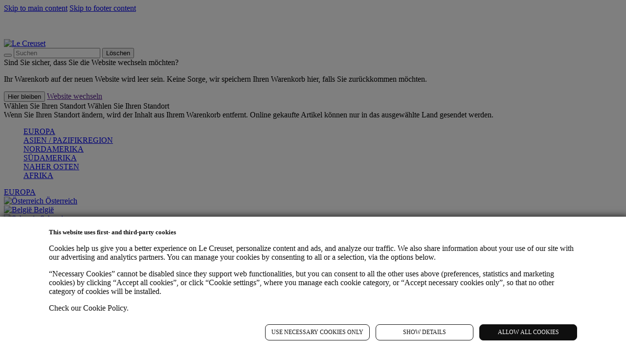

--- FILE ---
content_type: text/javascript; charset=utf-8
request_url: https://e.cquotient.com/recs/bdsr-LCDE/plps?callback=CQuotient._callback0&_=1768868518049&_device=mac&userId=&cookieId=&emailId=&anchors=id%3A%3A%7C%7Csku%3A%3A%7C%7Ctype%3A%3A%7C%7Calt_id%3A%3A&slotId=plp-recommendations-m&slotConfigId=plpRecommendations&slotConfigTemplate=slots%2Frecommendation%2FproductRecommendation.isml&ccver=1.03&realm=BDSR&siteId=LCDE&instanceType=prd&v=v3.1.3&json=%7B%22userId%22%3A%22%22%2C%22cookieId%22%3A%22%22%2C%22emailId%22%3A%22%22%2C%22anchors%22%3A%5B%7B%22id%22%3A%22%22%2C%22sku%22%3A%22%22%2C%22type%22%3A%22%22%2C%22alt_id%22%3A%22%22%7D%5D%2C%22slotId%22%3A%22plp-recommendations-m%22%2C%22slotConfigId%22%3A%22plpRecommendations%22%2C%22slotConfigTemplate%22%3A%22slots%2Frecommendation%2FproductRecommendation.isml%22%2C%22ccver%22%3A%221.03%22%2C%22realm%22%3A%22BDSR%22%2C%22siteId%22%3A%22LCDE%22%2C%22instanceType%22%3A%22prd%22%2C%22v%22%3A%22v3.1.3%22%7D
body_size: 883
content:
/**/ typeof CQuotient._callback0 === 'function' && CQuotient._callback0({"plps":{"displayMessage":"plps","recs":[{"id":"CI5002","product_name":"Ovaler Bräter Tradition aus Gusseisen mit Phenolknopf","image_url":"https://lecreuset.de/dw/image/v2/BDSR_PRD/on/demandware.static/-/Sites-master-catalog-LC/default/dw5383efb3/images/beaverHires/FULL_HD_PNG/20250917_GS_25002295412463_300.png","product_url":"https://lecreuset.de/s/LCDE/p/ovaler-brater-tradition-aus-gusseisen-mit-phenolknopf/CI5002.html"},{"id":"CI1177","product_name":"Runder Bräter aus Gusseisen","image_url":"https://lecreuset.de/dw/image/v2/BDSR_PRD/on/demandware.static/-/Sites-master-catalog-LC/default/dwb99e870c/images/beaverHires/FULL_HD_PNG/20231124_GS_21177240902430_100.png","product_url":"https://lecreuset.de/s/LCDE/p/runder-brater-aus-gusseisen/CI1177.html"},{"id":"CI5001","product_name":"Runder Bräter Tradition aus Gusseisen mit Phenolknopf","image_url":"https://lecreuset.de/dw/image/v2/BDSR_PRD/on/demandware.static/-/Sites-master-catalog-LC/default/dw5c3848bf/images/beaverHires/FULL_HD_PNG/20230208_GS_25001200902461_200.png","product_url":"https://lecreuset.de/s/LCDE/p/runder-brater-tradition-aus-gusseisen-mit-phenolknopf/CI5001.html"},{"id":"CI1178","product_name":"Ovaler Bräter aus Gusseisen","image_url":"https://lecreuset.de/dw/image/v2/BDSR_PRD/on/demandware.static/-/Sites-master-catalog-LC/default/dw20d3f6c7/images/beaverHires/FULL_HD_PNG/20210908_GS_21178230902430_400.png","product_url":"https://lecreuset.de/s/LCDE/p/ovaler-brater-aus-gusseisen/CI1178.html"},{"id":"CI1180","product_name":"Gourmet-Profitopf aus Gusseisen","image_url":"https://lecreuset.de/dw/image/v2/BDSR_PRD/on/demandware.static/-/Sites-master-catalog-LC/default/dwcf835e1a/images/beaverHires/FULL_HD_PNG/20230608_GS_21180220902430_401.png","product_url":"https://lecreuset.de/s/LCDE/p/gourmet-profitopf-aus-gusseisen/CI1180.html"},{"id":"GiftcardDigital","product_name":"E-GESCHENKKARTE","image_url":"https://lecreuset.de/dw/image/v2/BDSR_PRD/on/demandware.static/-/Sites-master-catalog-LC/default/dwf6462140/images/giftcard/2024-h2-GiftCard-electronic-1080x1920-3.jpg","product_url":"https://lecreuset.de/s/LCDE/p/e-geschenkkarte/GiftcardDigital.html"},{"id":"CI0182","product_name":"Runde Brat- und Servierpfanne aus Gusseisen","image_url":"https://lecreuset.de/dw/image/v2/BDSR_PRD/on/demandware.static/-/Sites-master-catalog-LC/default/dw419cb718/images/beaverHires/FULL_HD_PNG/20240902_GS_20182160900422_200.png","product_url":"https://lecreuset.de/s/LCDE/p/runde-brat--und-servierpfanne-aus-gusseisen/CI0182.html"},{"id":"SW1102","product_name":"Rechteckige Auflaufform Tradition aus Steinzeug","image_url":"https://lecreuset.de/dw/image/v2/BDSR_PRD/on/demandware.static/-/Sites-master-catalog-LC/default/dwcc96764d/images/beaverHires/FULL_HD_PNG/20200623_GS_71102190900001_200.png","product_url":"https://lecreuset.de/s/LCDE/p/rechteckige-auflaufform-tradition-aus-steinzeug/SW1102.html"},{"id":"CI1179","product_name":"Gourmet-Bräter aus Gusseisen","image_url":"https://lecreuset.de/dw/image/v2/BDSR_PRD/on/demandware.static/-/Sites-master-catalog-LC/default/dwd0c8029a/images/beaverHires/FULL_HD_PNG/20231116_GS_21179240902430_300.png","product_url":"https://lecreuset.de/s/LCDE/p/gourmet-brater-aus-gusseisen/CI1179.html"},{"id":"NC1821","product_name":"Essential Keramik-Antihaft 2-teiliges flaches Pfannenset","image_url":"https://lecreuset.de/dw/image/v2/BDSR_PRD/on/demandware.static/-/Sites-master-catalog-LC/default/dw83bfca80/images/beaverHires/FULL_HD_PNG/20240327_GS_51821000010098_100.png","product_url":"https://lecreuset.de/s/LCDE/p/essential-keramik-antihaft-2-teiliges-flaches-pfannenset/NC1821.html"}],"recoUUID":"65aa3935-2bca-466c-aafd-a2f45504e773","warnings":["This recommender expects a category anchor, but there was none in the request."]}});